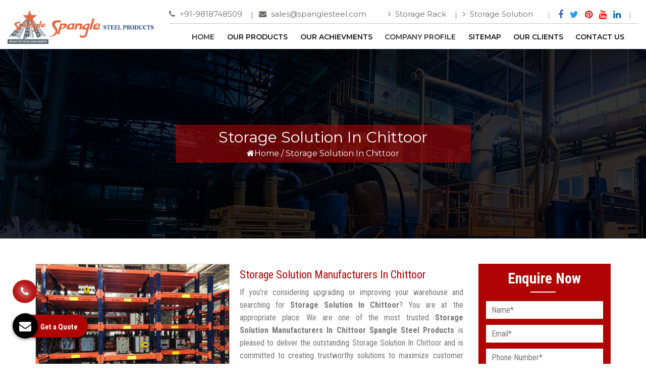

--- FILE ---
content_type: text/html; charset=UTF-8
request_url: https://www.spanglesteel.com/chittoor/storage-solution.html
body_size: 7727
content:
<!DOCTYPE html>
<html lang="en">
<head>
<meta charset="utf-8">
<meta http-equiv="X-UA-Compatible" content="IE=edge">
<meta name="viewport" content="width=device-width, initial-scale=1">
<base href="https://www.spanglesteel.com/">
<title>Storage Solution In Chittoor, Storage Solution Manufacturers Suppliers Chittoor</title>
<meta name="keywords" content="Storage Solution In Chittoor, Storage Solution Manufacturers In Chittoor, Storage Solution Suppliers In Chittoor, Storage Solution Supplier In Chittoor, Storage Solution Wholesale In Chittoor, Wholesale Storage Solution Supplier In Chittoor">
<meta name="description" content="Searching for Storage Solution in Chittoor? Spangle Steel is leading Storage Solution Manufacturers in Chittoor and Suppliers. Call +91-9818748509 to buy Storage Solution in Chittoor at ?Best Price">
<link rel="canonical" href="https://www.spanglesteel.com/chittoor/storage-solution.html">
<meta name="google-site-verification" content="HNHcBRmN3ZyrfBbH9G6i-J88L16kTFc4TYbuG8rrCAs">
<meta name="distribution" content="global">
<meta name="language" content="English">
<meta name="rating" content="general">
<meta name="ROBOTS" content="index, follow">
<meta name="revisit-after" content="Daily">
<meta name="googlebot" content="index, follow">
<meta name="bingbot" content="index, follow">

<meta property="og:title" content="Heavy Duty Rack Manufacturers In Delhi | Pallet Rack">
<meta property="og:site_name" content="Spangle Steel Products">
<meta property="og:url" content="https://www.spanglesteel.com/">
<meta property="og:description" content="Spangle Steel a leading Heavy Duty Rack manufacturers in Delhi. Best Quality Pallet Rack, Warehouse Rack, Slotted Angle Rack Suppliers in India. Call 9818748509">
<meta property="og:type" content= website>
<meta property="og:image" content="https://www.spanglesteel.com/default/images/spangle-steel-products-logo.png">

<meta name="twitter:card" content="summary">
<meta name="twitter:site" content="@Spangle Steel Products">
<meta name="twitter:title" content="Heavy Duty Rack Manufacturers In Delhi | Pallet Rack">
<meta name="twitter:description" content="Spangle Steel a leading Heavy Duty Rack manufacturers in Delhi. Best Quality Pallet Rack, Warehouse Rack, Slotted Angle Rack Suppliers in India. Call 9818748509">

<link rel="shortcut icon" type="image/x-icon" href="favicon.ico">
<script>
document.write("<link rel=\"stylesheet\" href=\"default/css/bootstrap.min.css\" \/>");
document.write("<link rel=\"stylesheet\" href=\"default/css/style.css\" \/>");
document.write("<link rel=\"stylesheet\" href=\"default/css/font-awesome.min.css\" \/>");
document.write("<link rel=\"stylesheet\" href=\"default/css/responsive.css\" \/>");
document.write("<link rel=\"stylesheet\" href=\"default/css/jquery.fancybox.min.css\" \/>");
document.write("<link rel=\"stylesheet\" href=\"default/css/stellarnav.min.css\" \/>");
</script>
<link rel="stylesheet" href="https://webclickindia.co.in/smtp/css/mail.css">
<!-- Google tag (gtag.js) --> 
<script async src="https://www.googletagmanager.com/gtag/js?id=G-1K8GEWY9K9"></script> <script> window.dataLayer = window.dataLayer || []; function gtag(){dataLayer.push(arguments);} gtag('js', new Date()); gtag('config', 'G-1K8GEWY9K9'); </script>


<script type="application/ld+json">

{
  "@context": "https://schema.org",
  "@type": "LocalBusiness",
  "name": "Spangle Steel Products",
  "image": "https://www.spanglesteel.com/default/images/spangle-steel-products-logo.png",
  "@id": "",
  "url": "https://www.spanglesteel.com/",
  "telephone": "+91-9818748509",
  "priceRange": "Ask For Price",
  "address": {
    "@type": "PostalAddress",
    "streetAddress": "A-4/1 ( I-1 ), Usha Kiran Building, Commercial Complex, Naniwala Bagh,",
    "addressLocality": "Azadpur, Delhi",
    "postalCode": "110033",
    "addressCountry": "IN"
  },
  "geo": {
    "@type": "GeoCoordinates",
    "latitude": 28.5344525,
    "longitude": 77.4663097
  },
  "openingHoursSpecification": {
    "@type": "OpeningHoursSpecification",
    "dayOfWeek": [
      "Monday",
      "Tuesday",
      "Wednesday",
      "Thursday",
      "Friday",
      "Saturday",
      "Sunday"
    ],
    "opens": "09:30",
    "closes": "20:00"
  },
  "sameAs": [
    "https://www.facebook.com/spanglesteelproduct/",
    "https://twitter.com/spanglesteel",
    "https://www.instagram.com/spanglesteelproduct/",
    "https://in.pinterest.com/SpangleSteelProducts/",
    "https://www.youtube.com/@spanglesteelproducts5840/featured",
    "https://www.linkedin.com/company/spangle-racks/"
  ] 
}
</script>
<script type="application/ld+json">
{
  "@context": "https://schema.org",
  "@type": "Organization",
  "name": "Spangle Steel Products",
  "alternateName": "Spangle Steel Products",
  "url": "https://www.spanglesteel.com/",
  "logo": "https://www.spanglesteel.com/default/images/spangle-steel-products-logo.png",
  "sameAs": [
    "https://www.facebook.com/spanglesteelproduct/",
    "https://twitter.com/spanglesteel",
    "https://www.instagram.com/spanglesteelproduct/",
    "https://in.pinterest.com/SpangleSteelProducts/",
    "https://www.youtube.com/@spanglesteelproducts5840/featured",
    "https://www.linkedin.com/company/spangle-racks/"
  ]
}
</script>
<!-- Google tag (gtag.js) --> <script async src="https://www.googletagmanager.com/gtag/js?id=AW-477318351"></script> <script> window.dataLayer = window.dataLayer || []; function gtag(){dataLayer.push(arguments);} gtag('js', new Date()); gtag('config', 'AW-477318351'); </script>
</head>
<body>
<header class="tnit-header">
<div class="container-fluid">
<div class="row">
<div class="col-md-3 col-sm-12 col-xs-12 mat-dekh ">
<a href="/">
<img src="default/images/spangle-steel-products-logo.png" alt="Spangle Steel Products " title="Spangle Steel Products "></a>
</div>
<div class="col-md-9 col-sm-12 col-xs-12">
<!--Topbar content Start-->
<div class="tnit-topbar-holder mat-dekh">	
<!--Top Left Box Start-->
<ul class="tp-left-listed ">
<li><a href="tel:+91-9818748509"> <i class="fa fa-phone" aria-hidden="true"></i> +91-9818748509 </a></li>
<li><a href="mailto:sales@spanglesteel.com"><i class="fa fa-envelope" aria-hidden="true"></i> sales@spanglesteel.com</a></li>
</ul> <!--Top Left Box End-->
<!--Top Right Start-->
<div class="tp-right">
<ul class="tp-left-listed">
<li><a href="storage-rack.html" class="btn-account"><i class="fa fa-angle-right" aria-hidden="true"></i> Storage Rack</a></li>
<li><a href="https://www.spanglesteel.com/storage-solution.html" title="Storage Solution" class="btn-account"><i class="fa fa-angle-right" aria-hidden="true"></i> Storage Solution</a></li>
<!-- <li><a href="#" class="btn-account" data-toggle="modal" data-target="#tnit-modal">Enquiry Now</a> </li> -->
</ul>
<!--Socail Links start-->
<ul class="tnit-social-links">
<li><a href="https://www.facebook.com/spanglesteelproduct/" target="_blank"><i class="fa fa-facebook" aria-hidden="true"></i></a></li>
<li><a href="https://twitter.com/spanglesteel" target="_blank"><i class="fa fa-twitter" aria-hidden="true"></i></a></li>

<!-- <li><a href="https://www.instagram.com/spanglesteelproducts/" target="_blank"><i class="fa fa-instagram" aria-hidden="true"></i></a></li> -->

<li><a href="https://in.pinterest.com/SpangleSteelProducts/" target="_blank"><i class="fa fa-pinterest" aria-hidden="true"></i></a></li>
<li><a href="https://www.youtube.com/@spanglesteelproducts" target="_blank"><i class="fa fa-youtube" aria-hidden="true"></i></a></li>
<li><a href="https://www.linkedin.com/company/spangle-racks/" target="_blank"><i class="fa fa-linkedin" aria-hidden="true"></i></a></li>
</ul><!--Socail Links End-->
<!--Cart Holder Start-->

</div>
</div>
<!--Topbar content End-->

<div class="navbar-area">
<div class="fennec-nav">
<nav class="navbar navbar-expand-md navbar-light">
<div class="collapse navbar-collapse mean-menu" id="navbarSupportedContent" style="display: block;">
<ul class="navbar-nav">
<li class="nav-item"><a href="/" class="nav-link active">Home <i class="flaticon-down-arrow"></i></a></li>

<li class="nav-item"><a href="javascript:void(0)" class="nav-link">Our Products <i class="flaticon-down-arrow"></i></a>
<ul class="dropdown-menu">
<li class="nav-item"><a href="chittoor/pallet-rack.html" title="Pallet Rack" class="nav-link">Pallet Rack</a>
<ul class="dropdown-menu last-child">
<li class="nav-item"><a href="chittoor/pallet-racking-system.html" title="Pallet Racking System" class="nav-link">Pallet Racking System</a></li>
<li class="nav-item"><a href="chittoor/pallet-storage-rack.html" title="Pallet Storage Rack" class="nav-link">Pallet Storage Rack</a></li>
<li class="nav-item"><a href="chittoor/pallet-storage-system.html" title="Pallet Storage System" class="nav-link">Pallet Storage System</a></li>
<li class="nav-item"><a href="chittoor/ms-pallet-storage-rack.html" title="MS Pallet Storage Rack" class="nav-link">MS Pallet Storage Rack</a></li>
<li class="nav-item"><a href="chittoor/storage-pallet-rack.html" title="Storage Pallet Rack" class="nav-link">Storage Pallet Rack</a></li>
<li class="nav-item"><a href="chittoor/heavy-storage-pallet-rack.html" title="Heavy Storage Pallet Rack" class="nav-link">Heavy Storage Pallet Rack</a></li>
</ul>
</li>
<li class="nav-item"><a href="chittoor/heavy-duty-rack.html" title="Heavy Duty Rack" class="nav-link">Heavy Duty Rack</a>
<ul class="dropdown-menu last-child">
<li class="nav-item"><a href="chittoor/heavy-duty-panel-rack.html" title="Heavy Duty Panel Rack" class="nav-link">Heavy Duty Panel Rack</a></li>
<li class="nav-item"><a href="chittoor/heavy-duty-pallet-rack.html" title="Heavy Duty Pallet Rack" class="nav-link">Heavy Duty Pallet Rack</a></li>
<li class="nav-item"><a href="chittoor/heavy-duty-pallet-storage-rack.html" title="Heavy Duty Pallet Storage Rack" class="nav-link">Heavy Duty Pallet Storage Rack</a></li>
<li class="nav-item"><a href="chittoor/heavy-duty-pallet-storage-system.html" title="Heavy Duty Pallet Storage System" class="nav-link">Heavy Duty Pallet Storage System</a></li>
<li class="nav-item"><a href="chittoor/heavy-duty-storage-pallet-rack.html" title="Heavy Duty Storage Pallet Rack" class="nav-link">Heavy Duty Storage Pallet Rack</a></li>
<li class="nav-item"><a href="chittoor/heavy-duty-storage-rack.html" title="Heavy Duty Storage Rack" class="nav-link">Heavy Duty Storage Rack</a></li>
<li class="nav-item"><a href="chittoor/heavy-material-storage-pallet-rack.html" title="Heavy Material Storage Pallet Rack" class="nav-link">Heavy Material Storage Pallet Rack</a></li>
</ul>
</li>
<li class="nav-item"><a href="chittoor/mezzanine-floor.html" title="Mezzanine Floor" class="nav-link">Mezzanine Floor</a>
<ul class="dropdown-menu last-child">
<li class="nav-item"><a href="chittoor/modular-mezzanine-floor.html" title="Modular Mezzanine Floor" class="nav-link">Modular Mezzanine Floor</a></li>
<li class="nav-item"><a href="chittoor/mezzanine-storage-rack.html" title="Mezzanine Storage Rack" class="nav-link">Mezzanine Storage Rack</a></li>
<li class="nav-item"><a href="chittoor/mezzanine-floors-services.html" title="Mezzanine Floors Services" class="nav-link">Mezzanine Floors Services</a></li>
<li class="nav-item"><a href="chittoor/double-decker-mezzanine-floor.html" title="Double Decker Mezzanine Floor" class="nav-link">Double Decker Mezzanine Floor</a></li>
<li class="nav-item"><a href="chittoor/slotted-angle-mezzanine-floor.html" title="Slotted Angle Mezzanine Floor" class="nav-link">Slotted Angle Mezzanine Floor</a></li>
<li class="nav-item"><a href="chittoor/ms-mezzanine-floor.html" title="MS Mezzanine Floor " class="nav-link">MS Mezzanine Floor </a></li>
<li class="nav-item"><a href="chittoor/mezzanine-floor-storage-racks.html" title="Mezzanine Floor Storage Racks" class="nav-link">Mezzanine Floor Storage Racks</a></li>
<li class="nav-item"><a href="chittoor/hydraulic-lift.html" title="Hydraulic Lift" class="nav-link">Hydraulic Lift</a></li>
</ul>
</li>
<li class="nav-item"><a href="chittoor/industrial-rack.html" title="Industrial Rack" class="nav-link">Industrial Rack</a>
<ul class="dropdown-menu last-child">
<li class="nav-item"><a href="chittoor/industrial-pallet-storage-rack.html" title="Industrial Pallet Storage Rack" class="nav-link">Industrial Pallet Storage Rack</a></li>
<li class="nav-item"><a href="chittoor/industrial-storage-rack.html" title="Industrial Storage Rack" class="nav-link">Industrial Storage Rack</a></li>
<li class="nav-item"><a href="chittoor/industrial-storage-shelves.html" title="Industrial Storage Shelves" class="nav-link">Industrial Storage Shelves</a></li>
<li class="nav-item"><a href="chittoor/industrial-storage-system.html" title="Industrial Storage System" class="nav-link">Industrial Storage System</a></li>
<li class="nav-item"><a href="chittoor/industrial-racking-system.html" title="Industrial Racking System" class="nav-link">Industrial Racking System</a></li>
</ul>
</li>
<li class="nav-item"><a href="chittoor/warehouse-rack.html" title="Warehouse Rack" class="nav-link">Warehouse Rack</a>
<ul class="dropdown-menu last-child">
<li class="nav-item"><a href="chittoor/warehouse-pallet-storage-rack.html" title="Warehouse Pallet Storage Rack" class="nav-link">Warehouse Pallet Storage Rack</a></li>
<li class="nav-item"><a href="chittoor/warehouse-storage-rack.html" title="Warehouse Storage Rack" class="nav-link">Warehouse Storage Rack</a></li>
<li class="nav-item"><a href="chittoor/warehouse-storage-solution.html" title="Warehouse Storage Solution" class="nav-link">Warehouse Storage Solution</a></li>
<li class="nav-item"><a href="chittoor/modern-warehouse-storage-rack.html" title="Modern Warehouse Storage Rack" class="nav-link">Modern Warehouse Storage Rack</a></li>
</ul>
</li>
<li class="nav-item"><a href="chittoor/storage-rack.html" title="Storage Rack" class="nav-link">Storage Rack</a>
<ul class="dropdown-menu last-child">
<li class="nav-item"><a href="chittoor/cantilever-rack.html" title="Cantilever Rack" class="nav-link">Cantilever Rack</a></li>
<li class="nav-item"><a href="chittoor/long-span-racking-system.html" title="Long Span Racking System" class="nav-link">Long Span Racking System</a></li>
<li class="nav-item"><a href="chittoor/slotted-angle-rack.html" title="Slotted Angle Rack" class="nav-link">Slotted Angle Rack</a></li>
<li class="nav-item"><a href="chittoor/slotted-angle-storage-rack.html" title="Slotted Angle Storage Rack" class="nav-link">Slotted Angle Storage Rack</a></li>
<li class="nav-item"><a href="chittoor/shelving-rack.html" title="Shelving Rack" class="nav-link">Shelving Rack</a></li>
<li class="nav-item"><a href="chittoor/light-duty-storage-rack.html" title="Light Duty Storage Rack" class="nav-link">Light Duty Storage Rack</a></li>
<li class="nav-item"><a href="chittoor/boltless-storage-rack.html" title="Boltless Storage Rack" class="nav-link">Boltless Storage Rack</a></li>
<li class="nav-item"><a href="chittoor/bulk-storage-rack.html" title="Bulk Storage Rack" class="nav-link">Bulk Storage Rack</a></li>
<li class="nav-item"><a href="chittoor/medium-duty-storage-rack.html" title="Medium Duty Storage Rack" class="nav-link">Medium Duty Storage Rack</a></li>
<li class="nav-item"><a href="chittoor/ms-storage-rack.html" title="MS Storage Rack" class="nav-link">MS Storage Rack</a></li>
<li class="nav-item"><a href="chittoor/pigeon-hole-storage-rack.html" title="Pigeon Hole Storage Rack" class="nav-link">Pigeon Hole Storage Rack</a></li>
<li class="nav-item"><a href="chittoor/ss-storage-shelves.html" title="SS Storage Shelves" class="nav-link">SS Storage Shelves</a></li>
<li class="nav-item"><a href="chittoor/storage-solution.html" title="Storage Solution" class="nav-link">Storage Solution</a></li>
<li class="nav-item"><a href="chittoor/storage-system.html" title="Storage System" class="nav-link">Storage System</a></li>
</ul>
</li>
<li class="nav-item"><a href="chittoor/mobile-compactor-storage-system.html" title="Mobile Compactor Storage System" class="nav-link">Mobile Compactor Storage System</a>
<ul class="dropdown-menu last-child">
<li class="nav-item"><a href="chittoor/mobile-compactor.html" title="Mobile Compactor" class="nav-link">Mobile Compactor</a></li>
</ul>
</li>
<li class="nav-item"><a href="chittoor/two-tier-rack.html" title="Two Tier Rack" class="nav-link">Two Tier Rack</a>
<ul class="dropdown-menu last-child">
<li class="nav-item"><a href="chittoor/heavy-duty-two-tier-rack.html" title="Heavy Duty Two Tier Rack" class="nav-link">Heavy Duty Two Tier Rack</a></li>
<li class="nav-item"><a href="chittoor/stair-rack.html" title="Stair Rack" class="nav-link">Stair Rack</a></li>
<li class="nav-item"><a href="chittoor/light-duty-rack.html" title="Light Duty Rack" class="nav-link">Light Duty Rack</a></li>
<li class="nav-item"><a href="chittoor/two-tier-racking.html" title="Two Tier Racking" class="nav-link">Two Tier Racking</a></li>
</ul>
</li>
<li class="nav-item"><a href="chittoor/multi-tier-rack.html" title="Multi Tier Rack" class="nav-link">Multi Tier Rack</a>
<ul class="dropdown-menu last-child">
<li class="nav-item"><a href="chittoor/three-tier-rack.html" title="Three Tier Rack" class="nav-link">Three Tier Rack</a></li>
</ul>
</li>
<li class="nav-item"><a href="chittoor/display-rack.html" title="Display Rack" class="nav-link">Display Rack</a>
<ul class="dropdown-menu last-child">
<li class="nav-item"><a href="chittoor/kirana-store-rack.html" title="Kirana Store Rack " class="nav-link">Kirana Store Rack </a></li>
</ul>
</li>
</ul>
</li>
<li class="nav-item"><a href="javascript:void(0)" class="nav-link">Our Achievments</a>
  <ul class="dropdown-menu">
  <li class="nav-item"><a href="awards.html" class="nav-link">Awards</a></li>
  <li class="nav-item"><a href="certificates.html" class="nav-link">Certificates</a></li>
  <li class="nav-item"><a href="media.html" class="nav-link">Media</a></li>
  </ul>
  </li>
<li class="nav-item"><a href="company-profile.html" class="nav-link active">Company Profile <i class="flaticon-down-arrow"></i></a></li>
<li class="nav-item"><a href="sitemap.html" class="nav-link">Sitemap</a></li>
<li class="nav-item"><a href="our-clients.html" class="nav-link">Our Clients</a></li>
<li class="nav-item"><a href="contact-us.html" class="nav-link">Contact Us</a></li>
</ul>
</div>
</nav>
</div>
</div>





<div class="stellarnav">
<ul>
<li><a href="/" title="">Home</a></li>
<li><a href="company-profile.html" title="Company Profile">Company Profile</a></li>
<li><a href="javascript:void(0)">Our Products</a>
<ul>
<li><a href="chittoor/pallet-rack.html" title="Pallet Rack">Pallet Rack</a>
<ul>
     
<li><a href="chittoor/pallet-racking-system.html" title="Pallet Racking System">Pallet Racking System</a></li>
 
<li><a href="chittoor/pallet-storage-rack.html" title="Pallet Storage Rack">Pallet Storage Rack</a></li>
 
<li><a href="chittoor/pallet-storage-system.html" title="Pallet Storage System">Pallet Storage System</a></li>
 
<li><a href="chittoor/ms-pallet-storage-rack.html" title="MS Pallet Storage Rack">MS Pallet Storage Rack</a></li>
 
<li><a href="chittoor/storage-pallet-rack.html" title="Storage Pallet Rack">Storage Pallet Rack</a></li>
 
<li><a href="chittoor/heavy-storage-pallet-rack.html" title="Heavy Storage Pallet Rack">Heavy Storage Pallet Rack</a></li>
</ul>
</li>
<li><a href="chittoor/heavy-duty-rack.html" title="Heavy Duty Rack">Heavy Duty Rack</a>
<ul>
     
<li><a href="chittoor/heavy-duty-panel-rack.html" title="Heavy Duty Panel Rack">Heavy Duty Panel Rack</a></li>
 
<li><a href="chittoor/heavy-duty-pallet-rack.html" title="Heavy Duty Pallet Rack">Heavy Duty Pallet Rack</a></li>
 
<li><a href="chittoor/heavy-duty-pallet-storage-rack.html" title="Heavy Duty Pallet Storage Rack">Heavy Duty Pallet Storage Rack</a></li>
 
<li><a href="chittoor/heavy-duty-pallet-storage-system.html" title="Heavy Duty Pallet Storage System">Heavy Duty Pallet Storage System</a></li>
 
<li><a href="chittoor/heavy-duty-storage-pallet-rack.html" title="Heavy Duty Storage Pallet Rack">Heavy Duty Storage Pallet Rack</a></li>
 
<li><a href="chittoor/heavy-duty-storage-rack.html" title="Heavy Duty Storage Rack">Heavy Duty Storage Rack</a></li>
 
<li><a href="chittoor/heavy-material-storage-pallet-rack.html" title="Heavy Material Storage Pallet Rack">Heavy Material Storage Pallet Rack</a></li>
</ul>
</li>
<li><a href="chittoor/mezzanine-floor.html" title="Mezzanine Floor">Mezzanine Floor</a>
<ul>
     
<li><a href="chittoor/modular-mezzanine-floor.html" title="Modular Mezzanine Floor">Modular Mezzanine Floor</a></li>
 
<li><a href="chittoor/mezzanine-storage-rack.html" title="Mezzanine Storage Rack">Mezzanine Storage Rack</a></li>
 
<li><a href="chittoor/mezzanine-floors-services.html" title="Mezzanine Floors Services">Mezzanine Floors Services</a></li>
 
<li><a href="chittoor/double-decker-mezzanine-floor.html" title="Double Decker Mezzanine Floor">Double Decker Mezzanine Floor</a></li>
 
<li><a href="chittoor/slotted-angle-mezzanine-floor.html" title="Slotted Angle Mezzanine Floor">Slotted Angle Mezzanine Floor</a></li>
 
<li><a href="chittoor/ms-mezzanine-floor.html" title="MS Mezzanine Floor ">MS Mezzanine Floor </a></li>
 
<li><a href="chittoor/mezzanine-floor-storage-racks.html" title="Mezzanine Floor Storage Racks">Mezzanine Floor Storage Racks</a></li>
 
<li><a href="chittoor/hydraulic-lift.html" title="Hydraulic Lift">Hydraulic Lift</a></li>
</ul>
</li>
<li><a href="chittoor/industrial-rack.html" title="Industrial Rack">Industrial Rack</a>
<ul>
     
<li><a href="chittoor/industrial-pallet-storage-rack.html" title="Industrial Pallet Storage Rack">Industrial Pallet Storage Rack</a></li>
 
<li><a href="chittoor/industrial-storage-rack.html" title="Industrial Storage Rack">Industrial Storage Rack</a></li>
 
<li><a href="chittoor/industrial-storage-shelves.html" title="Industrial Storage Shelves">Industrial Storage Shelves</a></li>
 
<li><a href="chittoor/industrial-storage-system.html" title="Industrial Storage System">Industrial Storage System</a></li>
 
<li><a href="chittoor/industrial-racking-system.html" title="Industrial Racking System">Industrial Racking System</a></li>
</ul>
</li>
<li><a href="chittoor/warehouse-rack.html" title="Warehouse Rack">Warehouse Rack</a>
<ul>
     
<li><a href="chittoor/warehouse-pallet-storage-rack.html" title="Warehouse Pallet Storage Rack">Warehouse Pallet Storage Rack</a></li>
 
<li><a href="chittoor/warehouse-storage-rack.html" title="Warehouse Storage Rack">Warehouse Storage Rack</a></li>
 
<li><a href="chittoor/warehouse-storage-solution.html" title="Warehouse Storage Solution">Warehouse Storage Solution</a></li>
 
<li><a href="chittoor/modern-warehouse-storage-rack.html" title="Modern Warehouse Storage Rack">Modern Warehouse Storage Rack</a></li>
</ul>
</li>
<li><a href="chittoor/storage-rack.html" title="Storage Rack">Storage Rack</a>
<ul>
     
<li><a href="chittoor/cantilever-rack.html" title="Cantilever Rack">Cantilever Rack</a></li>
 
<li><a href="chittoor/long-span-racking-system.html" title="Long Span Racking System">Long Span Racking System</a></li>
 
<li><a href="chittoor/slotted-angle-rack.html" title="Slotted Angle Rack">Slotted Angle Rack</a></li>
 
<li><a href="chittoor/slotted-angle-storage-rack.html" title="Slotted Angle Storage Rack">Slotted Angle Storage Rack</a></li>
 
<li><a href="chittoor/shelving-rack.html" title="Shelving Rack">Shelving Rack</a></li>
 
<li><a href="chittoor/light-duty-storage-rack.html" title="Light Duty Storage Rack">Light Duty Storage Rack</a></li>
 
<li><a href="chittoor/boltless-storage-rack.html" title="Boltless Storage Rack">Boltless Storage Rack</a></li>
 
<li><a href="chittoor/bulk-storage-rack.html" title="Bulk Storage Rack">Bulk Storage Rack</a></li>
 
<li><a href="chittoor/medium-duty-storage-rack.html" title="Medium Duty Storage Rack">Medium Duty Storage Rack</a></li>
 
<li><a href="chittoor/ms-storage-rack.html" title="MS Storage Rack">MS Storage Rack</a></li>
 
<li><a href="chittoor/pigeon-hole-storage-rack.html" title="Pigeon Hole Storage Rack">Pigeon Hole Storage Rack</a></li>
 
<li><a href="chittoor/ss-storage-shelves.html" title="SS Storage Shelves">SS Storage Shelves</a></li>
 
<li><a href="chittoor/storage-solution.html" title="Storage Solution">Storage Solution</a></li>
 
<li><a href="chittoor/storage-system.html" title="Storage System">Storage System</a></li>
</ul>
</li>
<li><a href="chittoor/mobile-compactor-storage-system.html" title="Mobile Compactor Storage System">Mobile Compactor Storage System</a>
<ul>
     
<li><a href="chittoor/mobile-compactor.html" title="Mobile Compactor">Mobile Compactor</a></li>
</ul>
</li>
<li><a href="chittoor/two-tier-rack.html" title="Two Tier Rack">Two Tier Rack</a>
<ul>
     
<li><a href="chittoor/heavy-duty-two-tier-rack.html" title="Heavy Duty Two Tier Rack">Heavy Duty Two Tier Rack</a></li>
 
<li><a href="chittoor/stair-rack.html" title="Stair Rack">Stair Rack</a></li>
 
<li><a href="chittoor/light-duty-rack.html" title="Light Duty Rack">Light Duty Rack</a></li>
 
<li><a href="chittoor/two-tier-racking.html" title="Two Tier Racking">Two Tier Racking</a></li>
</ul>
</li>
<li><a href="chittoor/multi-tier-rack.html" title="Multi Tier Rack">Multi Tier Rack</a>
<ul>
     
<li><a href="chittoor/three-tier-rack.html" title="Three Tier Rack">Three Tier Rack</a></li>
</ul>
</li>
<li><a href="chittoor/display-rack.html" title="Display Rack">Display Rack</a>
<ul>
     
<li><a href="chittoor/kirana-store-rack.html" title="Kirana Store Rack ">Kirana Store Rack </a></li>
</ul>
</li>


</ul>
</li>



<li><a href="sitemap.html" title="Sitemap">Sitemap</a></li>
<li><a href="our-clients.html" title="Our Clients">Our Clients</a></li>
<li><a href="contact-us.html" title="Contact Us">Contact Us</a></li>
</ul>
</div><!-- .stellarnav -->

</div>
</div>
</div>
</header><section class="common-banner">
<div class="container">
<div class="row">
<div class="center-cls">
<h1>Storage Solution In Chittoor</h1>
<ul>
<li><a href="/" title="Home"><i class="fa fa-home" aria-hidden="true"></i>Home</a></li>
<li>/</li>
<li>Storage Solution In Chittoor</li>
</ul>
</div>
</div>
</div>
</section>
<!-- products-details -->
<section class="products-details">
  <div class="container">
      <div class="row">
      <div class="col-lg-9 col-md-9 col-sm-9 col-xs-12 details-product">
        <div class="cover-product detail-last">
          <div class="zoom-effect">
                      
         <img src="images/products/img-storage-solution.jpg" title="Storage Solution In Chittoor" alt="Storage Solution In Chittoor" >
<div class="overlay-zoom">
<div class="text-zoom">
</div>
</div>
</div>
</div>

<div class="cover-product-this">
<h2>Storage Solution Manufacturers  In Chittoor</h2>
<p style="text-align:justify">If you&#39;re considering upgrading or improving your warehouse and searching for <strong>Storage Solution In Chittoor</strong>? You are at the appropriate place. We are one of the most trusted <strong>Storage Solution Manufacturers In Chittoor</strong> <strong>Spangle Steel Products</strong> is pleased to deliver the outstanding Storage Solution In Chittoor and is committed to creating trustworthy solutions to maximize customer happiness. Our racking system helps your warehouse operations run more efficiently and increase workflow.</p>

<h2>Dependable Storage Solution Manufacturers In Chittoor</h2>

<p style="text-align:justify">We have a cutting-edge manufacturing facility with the most modern tools to provide the most outstanding Storage Solution In Chittoor for keeping your warehouse organized. We have a group of professionals who makes us one of the best <em>Storage Solution manufacturer In Chittoor</em>. We provide racks in various forms, dimensions, widths, and other arrangements. Our knowledgeable staff thoroughly inspects each product before delivering it. We strictly adhere to business ethics and only offer the best products at competitive prices.</p>

<h3>Get In Touch With Us!</h3>

<p style="text-align:justify">We guarantee that we will deliver a superior Storage Solution In Chittoor within the allotted time. We are committed to providing you with the best solution and are recognized as well-rezoned Storage Solution Wholesalers and Suppliers In Chittoor. Take the conversation further and let our professionals pop your bubbles. Call us right away, or visit us with your query.</p>

</div>
</div>
 <div class="col-lg-3 col-md-3 col-sm-3 col-xs-12 form-site">
<div class="inner-cover" id="innerenquiry-form">
<p id="innersuccessmsg"></p>
<div class="overlaysan"></div>
<div class="inner-form">

<p>Enquire Now</p>

<!-- form -->
<form action="enquiries/add" method="post">
<input type="hidden" name="enquiry_for" value="Enquiry For Contact Us">
<input type="hidden" name="page_url" value="https://www.spanglesteel.com/chittoor/storage-solution.html">
  <div class="side-field">
    <input type="text" name="name" placeholder="Name*" required="">
  </div>

  <div class="side-field">
    <input type="email" name="email" placeholder="Email*" required="">
  </div>

   <div class="side-field">
  <input type="text" name="mobile" onkeypress="return event.charCode >= 48 &amp;&amp; event.charCode <= 57 || event.charCode == 43 || event.charCode == 45 || event.charCode == 0" maxlength="15"  placeholder="Phone Number*" required="">
  </div>

   <div class="side-field">
  <input type="text" name="address" placeholder="Address" >
  </div>

   <div class="side-field">
  <textarea name="message" placeholder="Message"></textarea>
  </div>

   <div class="side-field">
  <button>Submit Now</button>
  </div>
</form>
</div>
</div>    </div>

 </div>
</div>
</section><footer class="main-footer footer-style-four">
<!--Upper Section-->
<div class="upper-section">
<div class="container">
<div class="logo-box">
<div class="logo">
<a href="/">
<img src="default/images/spangle-steel-products-logo.png" alt="Spangle Steel Products" title="Spangle Steel Products"></a>
</div>
<div class="social-links">
<ul class="clearfix">
<li><a href="https://www.facebook.com/spanglesteelproduct/" target="_blank"><img src="default/images/img-facebook.png" title="Facebook" alt="Facebook"></a></li>

<li><a href="https://twitter.com/spanglesteel" target="_blank"><img src="default/images/img-twitter.png" title="Twitter" alt="Twitter"></a></li>

<li><a href="https://in.pinterest.com/SpangleSteelProducts/" target="_blank"><img src="default/images/img-pinterest.png" title="Pinterest" alt="Pinterest"></a></li>

<!-- <li><a href="https://www.instagram.com/spanglesteelproducts/" target="_blank"><img src="default/images/img-instagram.png" title="Instagram" alt="Instagram"></a></li> -->

<li><a href="https://www.youtube.com/@spanglesteelproducts" target="_blank"><img src="default/images/img-youtube.png" title="Youtube" alt="Youtube"></a></li>


</ul>
</div>
</div>
</div>
</div>

<div class="widgets-section">
<div class="container">
<div class="row clearfix">


<div class="footer-column col-lg-3 col-md-5 col-sm-12">
<div class="footer-widget info-widget">
<div class="widget-title">
<p class="foo-par">Contact Us</p>
</div>
<div class="info">
<!--Info Block-->
<div class="info-block">
<div class="icon-box">
<span class="icon">
<img src="default/images/icon-message-1.png" alt="Contact Us">
</span>
</div>
<p class="text-white"><strong>Head office:</strong></p>
<div class="info-text"><p class="text-white">A-4/1 ( I-1 ), Usha Kiran Building, Commercial Complex, Naniwala Bagh, Azadpur, Delhi-110033</p></div>
</div>
<!--Info Block-->
<div class="info-block">
<div class="icon-box">
<span class="icon">
<img src="default/images/icon-call-1.png" alt="Call Us" title="Call Us">
</span>
</div>
<p class="text-white"><strong>Phone Inquiry</strong></p>
<div class="info-text">

<ul>
<li><a href="tel:+91-9818748509" class="hk-hide">+91-9818748509</a></li>
<!-- <li><a href="tel:+91-9654943059" class="hk-hide" title="+91-9654943059">+91-9654943059</a></li>
<li><a href="tel:+91 9310048509" class="hk-hide" title="+91 9310048509">+91 9310048509</a></li> -->
</ul>
</div>
</div>
<!--Info Block-->
<div class="info-block">
<div class="icon-box">
<span class="icon">
<img src="default/images/icon-mail-1.png" alt="Email Us" title="Email Us">
</span>
</div>
<p class="text-white"><strong>Send Email</strong></p>
<div class="info-text">
<a href="mailto:sales@spanglesteel.com" >sales@spanglesteel.com</a>
<!-- <a href="mailto:spanglesteels09@gmail.com" >spanglesteels09@gmail.com</a>
<a href="mailto:shy_b2002@yahoo.com" >shy_b2002@yahoo.com</a> -->
</div>
</div>
</div>
</div>
</div>
<!--Column-->
<div class="big-column col-lg-6 col-md-7 col-sm-12">
<div class="row clearfix">
<!--Column-->
<div class="footer-column col-lg-6 col-md-6 col-sm-12">
<div class="footer-widget links-widget">
<div class="widget-title">
<p class="foo-par">Quick Links</p>
</div>
<div class="widget-content">
<ul>
<li><a href="/" title="Heavy Duty Rack Manufacturers"><i class="fa fa-angle-right" aria-hidden="true"></i> Home</a></li>
<li><a href="company-profile.html" title="Pallet Rack Manufacturers"><i class="fa fa-angle-right" aria-hidden="true"></i> Company Profile</a></li>
<li><a href="sitemap.html" title="Warehouse Rack Manufacturers"><i class="fa fa-angle-right" aria-hidden="true"></i> Sitemap</a></li>
<li><a href="our-presence.html" title="We Serve In India"><i class="fa fa-angle-right" aria-hidden="true"></i> Our Presence</a></li>
<li><a href="contact-us.html" title="Spangle Steel Products Contact Details"><i class="fa fa-angle-right" aria-hidden="true"></i> Contact Us</a></li>
<li><a href="blog.html" title="Our Blogs"><i class="fa fa-angle-right" aria-hidden="true"></i> Our Blogs</a></li>
<li><a href="career.html" title="Career"><i class="fa fa-angle-right" aria-hidden="true"></i> Career</a></li>
<li><a href="https://www.spanglesteel.com/our-websites.html" title="Our Websites" target="_blank"><i class="fa fa-angle-right" aria-hidden="true"></i> Our Websites</a></li>

</ul>
</div>
</div>
</div>

<!--Column-->
<div class="footer-column col-lg-6 col-md-6 col-sm-12">
<div class="footer-widget links-widget">
<div class="widget-title">
<p class="foo-par text-white">Our Products</p>
</div>
<div class="widget-content">
<ul>
<li><a href="pallet-rack.html" title="Pallet Rack In Delhi"><i class="fa fa-angle-right" aria-hidden="true"></i> Pallet Rack </a></li>
<li><a href="heavy-duty-rack.html" title="Heavy Duty Rack In Delhi"><i class="fa fa-angle-right" aria-hidden="true"></i> Heavy Duty Rack </a></li>
<li><a href="mezzanine-floor.html" title="Mezzanine Floor In Delhi"><i class="fa fa-angle-right" aria-hidden="true"></i> Mezzanine Floor </a></li>
<li><a href="industrial-rack.html" title="Industrial Rack In Delhi"><i class="fa fa-angle-right" aria-hidden="true"></i> Industrial Rack </a></li>
<li><a href="warehouse-rack.html" title="Warehouse Rack In Delhi"><i class="fa fa-angle-right" aria-hidden="true"></i> Warehouse Rack </a></li>
</ul>
</div>
</div>
</div>
</div>
</div>

<!--Column-->
<div class="footer-column col-lg-3 col-md-6 col-sm-12">
<div class="footer-widget gallery-widget">
<div class="widget-title">
<p class="foo-par">Map</p>
</div>
<div class="widget-content">

<iframe src="https://www.google.com/maps/embed?pb=!1m14!1m8!1m3!1d13997.48300364797!2d77.181982!3d28.7084641!3m2!1i1024!2i768!4f13.1!3m3!1m2!1s0x0%3A0xd64c742ca5c91f87!2sSPANGLE%20STEEL%20PRODUCTS!5e0!3m2!1sen!2sin!4v1672135950782!5m2!1sen!2sin" style="border:0;" allowfullscreen="" loading="lazy" referrerpolicy="no-referrer-when-downgrade"></iframe>

</div>
</div>
</div>

</div>
</div>
</div>

<!-- Footer Bottom -->
<div class="footer-bottom">
<div class="container">
<div class="inner clearfix">
<p class="text-center mb-0 text-white w-100">Copyright © 2023 Spangle Steel Products  | All Rights Reserved. Website Designed &amp; SEO By Webclick® Digital Pvt. Ltd. <ins><a href="https://www.webclickindia.com" class="text-white" target="_blank" title="Website Designing Company in Delhi India">Website Designing Company India.</a></ins></p>
</div>
</div>
</div>
</footer>
<!-- Small modal -->
<script src="https://code.jquery.com/jquery-3.5.0.min.js"></script>
<div class="enquiry" data-toggle="modal" onclick="gtag_report_conversion()" data-target=".bd-example-modal-sm" title="Send Enquiry">
  <i class="fa fa-envelope"></i>
  <strong>Get a Quote</strong></div>

<div class="modal fade bd-example-modal-sm" tabindex="-1" role="dialog" aria-labelledby="mySmallModalLabel" aria-hidden="true">
  <div class="modal-dialog modal-sm">
<div class="modal-content">
      <div class="modal-header">
        <p class="modal-title text-center w-100 h4" id="mySmallModalLabel">Get A Quote</p>
        <button type="button" class="close" data-dismiss="modal" aria-label="Close">
          <span aria-hidden="true">×</span>
        </button>
      </div>
      <div class="modal-body" id="homepopupenquiry-form">
         <p class="send_p">If you have a urgent requirement please fill the form or dial contact number: <span class="font-weight-bold w-100 d-block">+91 9818748509</span></p>
		<p id="homepopupenquirysuccessmsg"></p>
    <div class="overlaysan"></div>
			<form action="enquiries/add" method="post">
			<input type="hidden" name="enquiry_for" value="Enquiry For Contact Us">
			<input type="hidden" name="page_url" value="https://www.spanglesteel.com/chittoor/storage-solution.html">
              <div class="row">
                <div class="col-lg-12 col-md-12 col-12 this-full">
                  <input type="text" name="name" placeholder="Your Name*" required="" class="w-100 mb-3 pl-3">
                </div>
                <div class="col-lg-12 col-md-12 col-12 this-full">
                  <input type="email" name="email" placeholder="E-mail*" required="" class="w-100 mb-3 pl-3">
                </div>
                <div class="col-lg-12 this-full">
                <input type="text" name="mobile" placeholder="Phone Number*" onkeypress="return event.charCode >= 48 &amp;&amp; event.charCode <= 57 || event.charCode == 43 || event.charCode == 45 || event.charCode == 0" maxlength="15" minlength="10" required="" class="w-100 mb-3 pl-3">
                </div>
                <div class="col-lg-12 col-md-12 col-12 this-full">
                  <input type="text" name="address" placeholder="Address" class="w-100 mb-3 pl-3">
                </div>
                <div class="col-lg-12 this-full">
                  <textarea name="message" rows="5" placeholder="Write Message"  class="w-100 mb-3 pl-3 pt-2"></textarea>
                </div>
                <div class="col-lg-12 col-md-12 col-12 pop-submit-btn">
                  <button type="submit" class="main-btn w-100">Submit</button>
                </div>
              </div>
            </form>
      </div>
    </div>
  </div>
</div>

<div class="phone_lefts-side glow" data-target="html">
<a title="Contact Us" href="tel:9818748509"><i class="fa fa-phone"></i></a>
</div>

<!-- <div id="whatsapp"><a href="https://api.whatsapp.com/send?phone=919818748509&amp;text=Hello%20Spangle%20Steel%20Products,%20%20would%20like%20to%20know%20more%20details%20about%20your%20products%2C%20Please%20send%20more%20details." target="_blank" id="toggle1" class="wtsapp"><i class="fa fa-whatsapp"></i></a></div> -->

<div class="mobile-three-item">
<div class="container">
<div class="row">
<div class="col-md-12 fulling_part">
<ul>
<li><a href="tel:9818748509" title="Call Us"> Call Us</a></li>
<!-- <li><a href="https://api.whatsapp.com/send?phone=919818748509&amp;text=Hello%20Spangle%20Steel%20Products,%20%20would%20like%20to%20know%20more%20details%20about%20your%20products%2C%20Please%20send%20more%20details." target="_blank" title="Whats App"> Whats App</a></li> -->
<li><a href="#" class="p-0" data-toggle="modal" data-target=".bd-example-modal-sm" title="Enquiry"> Enquiry</a></li>
</ul>
</div>
</div>
</div>
</div>

<!-- Script -->
<script>
document.write("<script type=\"text/javascript\" src=\"https://ajax.googleapis.com/ajax/libs/jquery/1.12.4/jquery.min.js\"><\/script>");
document.write("<script type=\"text/javascript\" src=\"default/js/bootstrap.min.js\"><\/script>");
document.write("<script type=\"text/javascript\" src=\"default/js/owl.carousel.js\"><\/script>");
document.write("<script type=\"text/javascript\" src=\"default/js/custom.js\"><\/script>");
//document.write("<script type=\"text/javascript\" src=\"default/js/pop.js\"><\/script>");
document.write("<script type=\"text/javascript\" src=\"default/js/jquery.fancybox.min.js\"><\/script>");
document.write("<script type=\"text/javascript\" src=\"default/js/stellarnav.min.js\"><\/script>");
document.write("<script type=\"text/javascript\" src=\"default/js/ziehharmonika.js\"><\/script>");
</script>

<script src="https://webclickindia.in/smtp/js/spanglemail.js"></script>
<script>
jQuery(document).ready(function($) {
jQuery('.stellarnav').stellarNav({
theme: 'dark',
breakpoint: 991,
position: 'right',
locationBtn: ''
});
});
</script>
<script>
$('.faq-title').click(function () {
    $(this).addClass('active')
    $(this).siblings('.faq-title').removeClass('active')
    $(this).siblings('.desc').stop().slideUp()
    $(this).next().stop().slideDown()

    var dataImage = $(this).attr('data-image')
    $('.image img').attr('src', dataImage)
})
</script>
</body>
</html>